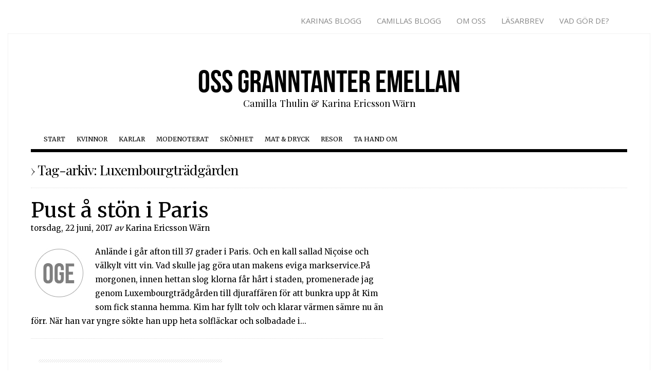

--- FILE ---
content_type: text/html; charset=UTF-8
request_url: https://www.granntanter.se/tag/luxembourgtradgarden/
body_size: 8930
content:
<!DOCTYPE html>
<!--[if IE 6]>
<html id="ie6" lang="sv-SE">
<![endif]-->
<!--[if IE 7]>
<html id="ie7" lang="sv-SE">
<![endif]-->
<!--[if IE 8]>
<html id="ie8" lang="sv-SE">
<![endif]-->
<!--[if !(IE 6) | !(IE 7) | !(IE 8)  ]><!-->
<html lang="sv-SE">
<!--<![endif]-->
<head>
<meta charset="utf-8">
<meta http-equiv="X-UA-Compatible" content="IE=edge,chrome=1">
<meta name="viewport" content="width=device-width, initial-scale=1">
<meta name="description" content="">
<meta name="author" content="">

<title>Luxembourgträdgården-arkiv - Oss granntanter emellanOss granntanter emellan</title>


<link rel="apple-touch-icon" sizes="57x57" href="/customers/2/c/c/granntanter.se/httpd.www/wp-content/themes/granntanter/icons/apple-touch-icon-57x57.png">
<link rel="apple-touch-icon" sizes="60x60" href="/customers/2/c/c/granntanter.se/httpd.www/wp-content/themes/granntanter/icons/apple-touch-icon-60x60.png">
<link rel="apple-touch-icon" sizes="72x72" href="/customers/2/c/c/granntanter.se/httpd.www/wp-content/themes/granntanter/icons/apple-touch-icon-72x72.png">
<link rel="apple-touch-icon" sizes="76x76" href="/customers/2/c/c/granntanter.se/httpd.www/wp-content/themes/granntanter/icons/apple-touch-icon-76x76.png">
<link rel="apple-touch-icon" sizes="114x114" href="/customers/2/c/c/granntanter.se/httpd.www/wp-content/themes/granntanter/icons/apple-touch-icon-114x114.png">
<link rel="apple-touch-icon" sizes="120x120" href="/customers/2/c/c/granntanter.se/httpd.www/wp-content/themes/granntanter/icons/apple-touch-icon-120x120.png">
<link rel="apple-touch-icon" sizes="144x144" href="/customers/2/c/c/granntanter.se/httpd.www/wp-content/themes/granntanter/icons/apple-touch-icon-144x144.png">
<link rel="apple-touch-icon" sizes="152x152" href="/customers/2/c/c/granntanter.se/httpd.www/wp-content/themes/granntanter/icons/apple-touch-icon-152x152.png">
<link rel="apple-touch-icon" sizes="180x180" href="/customers/2/c/c/granntanter.se/httpd.www/wp-content/themes/granntanter/icons/apple-touch-icon-180x180.png">
<link rel="icon" type="image/png" href="/customers/2/c/c/granntanter.se/httpd.www/wp-content/themes/granntanter/icons/favicon-32x32.png" sizes="32x32">
<link rel="icon" type="image/png" href="/customers/2/c/c/granntanter.se/httpd.www/wp-content/themes/granntanter/icons/android-chrome-192x192.png" sizes="192x192">
<link rel="icon" type="image/png" href="/customers/2/c/c/granntanter.se/httpd.www/wp-content/themes/granntanter/icons/favicon-96x96.png" sizes="96x96">
<link rel="icon" type="image/png" href="/customers/2/c/c/granntanter.se/httpd.www/wp-content/themes/granntanter/icons/favicon-16x16.png" sizes="16x16">
<link rel="manifest" href="/customers/2/c/c/granntanter.se/httpd.www/wp-content/themes/granntanter/icons/manifest.json">
<meta name="msapplication-TileColor" content="#2d89ef">
<meta name="msapplication-TileImage" content="/customers/2/c/c/granntanter.se/httpd.www/wp-content/themes/granntanter/icons/mstile-144x144.png">
<meta name="theme-color" content="#ffffff">

<link rel="profile" href="https://gmpg.org/xfn/11" />
<link rel="stylesheet" href="https://www.granntanter.se/wp-content/themes/granntanter/style.css?ver=1395383574" type="text/css" media="screen, projection" />
<link href='https://fonts.googleapis.com/css?family=Playfair+Display:400,700,900|Open+Sans:300italic,400italic,700italic,400,300,700|Merriweather:400,300,700,900' rel='stylesheet' type='text/css'>
<link href='//netdna.bootstrapcdn.com/font-awesome/4.0.3/css/font-awesome.css' rel='stylesheet'>
<script type="text/javascript" src="//use.typekit.net/gtf8klc.js"></script>
<script type="text/javascript">try{Typekit.load();}catch(e){}</script>
<link rel="pingback" href="https://www.granntanter.se/xmlrpc.php" />
<!--[if lt IE 9]>
<script src="https://www.granntanter.se/wp-content/themes/granntanter/js/html5.js" type="text/javascript"></script>
<![endif]-->
<meta name='robots' content='index, follow, max-image-preview:large, max-snippet:-1, max-video-preview:-1' />

	<!-- This site is optimized with the Yoast SEO plugin v22.6 - https://yoast.com/wordpress/plugins/seo/ -->
	<link rel="canonical" href="https://www.granntanter.se/tag/luxembourgtradgarden/" />
	<meta property="og:locale" content="sv_SE" />
	<meta property="og:type" content="article" />
	<meta property="og:title" content="Luxembourgträdgården-arkiv - Oss granntanter emellan" />
	<meta property="og:url" content="https://www.granntanter.se/tag/luxembourgtradgarden/" />
	<meta property="og:site_name" content="Oss granntanter emellan" />
	<meta name="twitter:card" content="summary_large_image" />
	<script type="application/ld+json" class="yoast-schema-graph">{"@context":"https://schema.org","@graph":[{"@type":"CollectionPage","@id":"https://www.granntanter.se/tag/luxembourgtradgarden/","url":"https://www.granntanter.se/tag/luxembourgtradgarden/","name":"Luxembourgträdgården-arkiv - Oss granntanter emellan","isPartOf":{"@id":"https://www.granntanter.se/#website"},"breadcrumb":{"@id":"https://www.granntanter.se/tag/luxembourgtradgarden/#breadcrumb"},"inLanguage":"sv-SE"},{"@type":"BreadcrumbList","@id":"https://www.granntanter.se/tag/luxembourgtradgarden/#breadcrumb","itemListElement":[{"@type":"ListItem","position":1,"name":"Hem","item":"https://www.granntanter.se/"},{"@type":"ListItem","position":2,"name":"Luxembourgträdgården"}]},{"@type":"WebSite","@id":"https://www.granntanter.se/#website","url":"https://www.granntanter.se/","name":"Oss granntanter emellan","description":"Camilla Thulin &amp; Karina Ericsson Wärn","potentialAction":[{"@type":"SearchAction","target":{"@type":"EntryPoint","urlTemplate":"https://www.granntanter.se/?s={search_term_string}"},"query-input":"required name=search_term_string"}],"inLanguage":"sv-SE"}]}</script>
	<!-- / Yoast SEO plugin. -->


<link rel='dns-prefetch' href='//widgetlogic.org' />
<link rel='dns-prefetch' href='//ws.sharethis.com' />
<script type="text/javascript">
window._wpemojiSettings = {"baseUrl":"https:\/\/s.w.org\/images\/core\/emoji\/14.0.0\/72x72\/","ext":".png","svgUrl":"https:\/\/s.w.org\/images\/core\/emoji\/14.0.0\/svg\/","svgExt":".svg","source":{"concatemoji":"https:\/\/www.granntanter.se\/wp-includes\/js\/wp-emoji-release.min.js?ver=fea67789e08b95ccc86e7c077611c575"}};
/*! This file is auto-generated */
!function(i,n){var o,s,e;function c(e){try{var t={supportTests:e,timestamp:(new Date).valueOf()};sessionStorage.setItem(o,JSON.stringify(t))}catch(e){}}function p(e,t,n){e.clearRect(0,0,e.canvas.width,e.canvas.height),e.fillText(t,0,0);var t=new Uint32Array(e.getImageData(0,0,e.canvas.width,e.canvas.height).data),r=(e.clearRect(0,0,e.canvas.width,e.canvas.height),e.fillText(n,0,0),new Uint32Array(e.getImageData(0,0,e.canvas.width,e.canvas.height).data));return t.every(function(e,t){return e===r[t]})}function u(e,t,n){switch(t){case"flag":return n(e,"\ud83c\udff3\ufe0f\u200d\u26a7\ufe0f","\ud83c\udff3\ufe0f\u200b\u26a7\ufe0f")?!1:!n(e,"\ud83c\uddfa\ud83c\uddf3","\ud83c\uddfa\u200b\ud83c\uddf3")&&!n(e,"\ud83c\udff4\udb40\udc67\udb40\udc62\udb40\udc65\udb40\udc6e\udb40\udc67\udb40\udc7f","\ud83c\udff4\u200b\udb40\udc67\u200b\udb40\udc62\u200b\udb40\udc65\u200b\udb40\udc6e\u200b\udb40\udc67\u200b\udb40\udc7f");case"emoji":return!n(e,"\ud83e\udef1\ud83c\udffb\u200d\ud83e\udef2\ud83c\udfff","\ud83e\udef1\ud83c\udffb\u200b\ud83e\udef2\ud83c\udfff")}return!1}function f(e,t,n){var r="undefined"!=typeof WorkerGlobalScope&&self instanceof WorkerGlobalScope?new OffscreenCanvas(300,150):i.createElement("canvas"),a=r.getContext("2d",{willReadFrequently:!0}),o=(a.textBaseline="top",a.font="600 32px Arial",{});return e.forEach(function(e){o[e]=t(a,e,n)}),o}function t(e){var t=i.createElement("script");t.src=e,t.defer=!0,i.head.appendChild(t)}"undefined"!=typeof Promise&&(o="wpEmojiSettingsSupports",s=["flag","emoji"],n.supports={everything:!0,everythingExceptFlag:!0},e=new Promise(function(e){i.addEventListener("DOMContentLoaded",e,{once:!0})}),new Promise(function(t){var n=function(){try{var e=JSON.parse(sessionStorage.getItem(o));if("object"==typeof e&&"number"==typeof e.timestamp&&(new Date).valueOf()<e.timestamp+604800&&"object"==typeof e.supportTests)return e.supportTests}catch(e){}return null}();if(!n){if("undefined"!=typeof Worker&&"undefined"!=typeof OffscreenCanvas&&"undefined"!=typeof URL&&URL.createObjectURL&&"undefined"!=typeof Blob)try{var e="postMessage("+f.toString()+"("+[JSON.stringify(s),u.toString(),p.toString()].join(",")+"));",r=new Blob([e],{type:"text/javascript"}),a=new Worker(URL.createObjectURL(r),{name:"wpTestEmojiSupports"});return void(a.onmessage=function(e){c(n=e.data),a.terminate(),t(n)})}catch(e){}c(n=f(s,u,p))}t(n)}).then(function(e){for(var t in e)n.supports[t]=e[t],n.supports.everything=n.supports.everything&&n.supports[t],"flag"!==t&&(n.supports.everythingExceptFlag=n.supports.everythingExceptFlag&&n.supports[t]);n.supports.everythingExceptFlag=n.supports.everythingExceptFlag&&!n.supports.flag,n.DOMReady=!1,n.readyCallback=function(){n.DOMReady=!0}}).then(function(){return e}).then(function(){var e;n.supports.everything||(n.readyCallback(),(e=n.source||{}).concatemoji?t(e.concatemoji):e.wpemoji&&e.twemoji&&(t(e.twemoji),t(e.wpemoji)))}))}((window,document),window._wpemojiSettings);
</script>
<style type="text/css">
img.wp-smiley,
img.emoji {
	display: inline !important;
	border: none !important;
	box-shadow: none !important;
	height: 1em !important;
	width: 1em !important;
	margin: 0 0.07em !important;
	vertical-align: -0.1em !important;
	background: none !important;
	padding: 0 !important;
}
</style>
	<link rel='stylesheet' id='wp-block-library-css' href='https://www.granntanter.se/wp-includes/css/dist/block-library/style.min.css?ver=fea67789e08b95ccc86e7c077611c575' type='text/css' media='all' />
<link rel='stylesheet' id='block-widget-css' href='https://www.granntanter.se/wp-content/plugins/widget-logic/block_widget/css/widget.css?ver=1768240697' type='text/css' media='all' />
<style id='classic-theme-styles-inline-css' type='text/css'>
/*! This file is auto-generated */
.wp-block-button__link{color:#fff;background-color:#32373c;border-radius:9999px;box-shadow:none;text-decoration:none;padding:calc(.667em + 2px) calc(1.333em + 2px);font-size:1.125em}.wp-block-file__button{background:#32373c;color:#fff;text-decoration:none}
</style>
<style id='global-styles-inline-css' type='text/css'>
body{--wp--preset--color--black: #000000;--wp--preset--color--cyan-bluish-gray: #abb8c3;--wp--preset--color--white: #ffffff;--wp--preset--color--pale-pink: #f78da7;--wp--preset--color--vivid-red: #cf2e2e;--wp--preset--color--luminous-vivid-orange: #ff6900;--wp--preset--color--luminous-vivid-amber: #fcb900;--wp--preset--color--light-green-cyan: #7bdcb5;--wp--preset--color--vivid-green-cyan: #00d084;--wp--preset--color--pale-cyan-blue: #8ed1fc;--wp--preset--color--vivid-cyan-blue: #0693e3;--wp--preset--color--vivid-purple: #9b51e0;--wp--preset--gradient--vivid-cyan-blue-to-vivid-purple: linear-gradient(135deg,rgba(6,147,227,1) 0%,rgb(155,81,224) 100%);--wp--preset--gradient--light-green-cyan-to-vivid-green-cyan: linear-gradient(135deg,rgb(122,220,180) 0%,rgb(0,208,130) 100%);--wp--preset--gradient--luminous-vivid-amber-to-luminous-vivid-orange: linear-gradient(135deg,rgba(252,185,0,1) 0%,rgba(255,105,0,1) 100%);--wp--preset--gradient--luminous-vivid-orange-to-vivid-red: linear-gradient(135deg,rgba(255,105,0,1) 0%,rgb(207,46,46) 100%);--wp--preset--gradient--very-light-gray-to-cyan-bluish-gray: linear-gradient(135deg,rgb(238,238,238) 0%,rgb(169,184,195) 100%);--wp--preset--gradient--cool-to-warm-spectrum: linear-gradient(135deg,rgb(74,234,220) 0%,rgb(151,120,209) 20%,rgb(207,42,186) 40%,rgb(238,44,130) 60%,rgb(251,105,98) 80%,rgb(254,248,76) 100%);--wp--preset--gradient--blush-light-purple: linear-gradient(135deg,rgb(255,206,236) 0%,rgb(152,150,240) 100%);--wp--preset--gradient--blush-bordeaux: linear-gradient(135deg,rgb(254,205,165) 0%,rgb(254,45,45) 50%,rgb(107,0,62) 100%);--wp--preset--gradient--luminous-dusk: linear-gradient(135deg,rgb(255,203,112) 0%,rgb(199,81,192) 50%,rgb(65,88,208) 100%);--wp--preset--gradient--pale-ocean: linear-gradient(135deg,rgb(255,245,203) 0%,rgb(182,227,212) 50%,rgb(51,167,181) 100%);--wp--preset--gradient--electric-grass: linear-gradient(135deg,rgb(202,248,128) 0%,rgb(113,206,126) 100%);--wp--preset--gradient--midnight: linear-gradient(135deg,rgb(2,3,129) 0%,rgb(40,116,252) 100%);--wp--preset--font-size--small: 13px;--wp--preset--font-size--medium: 20px;--wp--preset--font-size--large: 36px;--wp--preset--font-size--x-large: 42px;--wp--preset--spacing--20: 0.44rem;--wp--preset--spacing--30: 0.67rem;--wp--preset--spacing--40: 1rem;--wp--preset--spacing--50: 1.5rem;--wp--preset--spacing--60: 2.25rem;--wp--preset--spacing--70: 3.38rem;--wp--preset--spacing--80: 5.06rem;--wp--preset--shadow--natural: 6px 6px 9px rgba(0, 0, 0, 0.2);--wp--preset--shadow--deep: 12px 12px 50px rgba(0, 0, 0, 0.4);--wp--preset--shadow--sharp: 6px 6px 0px rgba(0, 0, 0, 0.2);--wp--preset--shadow--outlined: 6px 6px 0px -3px rgba(255, 255, 255, 1), 6px 6px rgba(0, 0, 0, 1);--wp--preset--shadow--crisp: 6px 6px 0px rgba(0, 0, 0, 1);}:where(.is-layout-flex){gap: 0.5em;}:where(.is-layout-grid){gap: 0.5em;}body .is-layout-flow > .alignleft{float: left;margin-inline-start: 0;margin-inline-end: 2em;}body .is-layout-flow > .alignright{float: right;margin-inline-start: 2em;margin-inline-end: 0;}body .is-layout-flow > .aligncenter{margin-left: auto !important;margin-right: auto !important;}body .is-layout-constrained > .alignleft{float: left;margin-inline-start: 0;margin-inline-end: 2em;}body .is-layout-constrained > .alignright{float: right;margin-inline-start: 2em;margin-inline-end: 0;}body .is-layout-constrained > .aligncenter{margin-left: auto !important;margin-right: auto !important;}body .is-layout-constrained > :where(:not(.alignleft):not(.alignright):not(.alignfull)){max-width: var(--wp--style--global--content-size);margin-left: auto !important;margin-right: auto !important;}body .is-layout-constrained > .alignwide{max-width: var(--wp--style--global--wide-size);}body .is-layout-flex{display: flex;}body .is-layout-flex{flex-wrap: wrap;align-items: center;}body .is-layout-flex > *{margin: 0;}body .is-layout-grid{display: grid;}body .is-layout-grid > *{margin: 0;}:where(.wp-block-columns.is-layout-flex){gap: 2em;}:where(.wp-block-columns.is-layout-grid){gap: 2em;}:where(.wp-block-post-template.is-layout-flex){gap: 1.25em;}:where(.wp-block-post-template.is-layout-grid){gap: 1.25em;}.has-black-color{color: var(--wp--preset--color--black) !important;}.has-cyan-bluish-gray-color{color: var(--wp--preset--color--cyan-bluish-gray) !important;}.has-white-color{color: var(--wp--preset--color--white) !important;}.has-pale-pink-color{color: var(--wp--preset--color--pale-pink) !important;}.has-vivid-red-color{color: var(--wp--preset--color--vivid-red) !important;}.has-luminous-vivid-orange-color{color: var(--wp--preset--color--luminous-vivid-orange) !important;}.has-luminous-vivid-amber-color{color: var(--wp--preset--color--luminous-vivid-amber) !important;}.has-light-green-cyan-color{color: var(--wp--preset--color--light-green-cyan) !important;}.has-vivid-green-cyan-color{color: var(--wp--preset--color--vivid-green-cyan) !important;}.has-pale-cyan-blue-color{color: var(--wp--preset--color--pale-cyan-blue) !important;}.has-vivid-cyan-blue-color{color: var(--wp--preset--color--vivid-cyan-blue) !important;}.has-vivid-purple-color{color: var(--wp--preset--color--vivid-purple) !important;}.has-black-background-color{background-color: var(--wp--preset--color--black) !important;}.has-cyan-bluish-gray-background-color{background-color: var(--wp--preset--color--cyan-bluish-gray) !important;}.has-white-background-color{background-color: var(--wp--preset--color--white) !important;}.has-pale-pink-background-color{background-color: var(--wp--preset--color--pale-pink) !important;}.has-vivid-red-background-color{background-color: var(--wp--preset--color--vivid-red) !important;}.has-luminous-vivid-orange-background-color{background-color: var(--wp--preset--color--luminous-vivid-orange) !important;}.has-luminous-vivid-amber-background-color{background-color: var(--wp--preset--color--luminous-vivid-amber) !important;}.has-light-green-cyan-background-color{background-color: var(--wp--preset--color--light-green-cyan) !important;}.has-vivid-green-cyan-background-color{background-color: var(--wp--preset--color--vivid-green-cyan) !important;}.has-pale-cyan-blue-background-color{background-color: var(--wp--preset--color--pale-cyan-blue) !important;}.has-vivid-cyan-blue-background-color{background-color: var(--wp--preset--color--vivid-cyan-blue) !important;}.has-vivid-purple-background-color{background-color: var(--wp--preset--color--vivid-purple) !important;}.has-black-border-color{border-color: var(--wp--preset--color--black) !important;}.has-cyan-bluish-gray-border-color{border-color: var(--wp--preset--color--cyan-bluish-gray) !important;}.has-white-border-color{border-color: var(--wp--preset--color--white) !important;}.has-pale-pink-border-color{border-color: var(--wp--preset--color--pale-pink) !important;}.has-vivid-red-border-color{border-color: var(--wp--preset--color--vivid-red) !important;}.has-luminous-vivid-orange-border-color{border-color: var(--wp--preset--color--luminous-vivid-orange) !important;}.has-luminous-vivid-amber-border-color{border-color: var(--wp--preset--color--luminous-vivid-amber) !important;}.has-light-green-cyan-border-color{border-color: var(--wp--preset--color--light-green-cyan) !important;}.has-vivid-green-cyan-border-color{border-color: var(--wp--preset--color--vivid-green-cyan) !important;}.has-pale-cyan-blue-border-color{border-color: var(--wp--preset--color--pale-cyan-blue) !important;}.has-vivid-cyan-blue-border-color{border-color: var(--wp--preset--color--vivid-cyan-blue) !important;}.has-vivid-purple-border-color{border-color: var(--wp--preset--color--vivid-purple) !important;}.has-vivid-cyan-blue-to-vivid-purple-gradient-background{background: var(--wp--preset--gradient--vivid-cyan-blue-to-vivid-purple) !important;}.has-light-green-cyan-to-vivid-green-cyan-gradient-background{background: var(--wp--preset--gradient--light-green-cyan-to-vivid-green-cyan) !important;}.has-luminous-vivid-amber-to-luminous-vivid-orange-gradient-background{background: var(--wp--preset--gradient--luminous-vivid-amber-to-luminous-vivid-orange) !important;}.has-luminous-vivid-orange-to-vivid-red-gradient-background{background: var(--wp--preset--gradient--luminous-vivid-orange-to-vivid-red) !important;}.has-very-light-gray-to-cyan-bluish-gray-gradient-background{background: var(--wp--preset--gradient--very-light-gray-to-cyan-bluish-gray) !important;}.has-cool-to-warm-spectrum-gradient-background{background: var(--wp--preset--gradient--cool-to-warm-spectrum) !important;}.has-blush-light-purple-gradient-background{background: var(--wp--preset--gradient--blush-light-purple) !important;}.has-blush-bordeaux-gradient-background{background: var(--wp--preset--gradient--blush-bordeaux) !important;}.has-luminous-dusk-gradient-background{background: var(--wp--preset--gradient--luminous-dusk) !important;}.has-pale-ocean-gradient-background{background: var(--wp--preset--gradient--pale-ocean) !important;}.has-electric-grass-gradient-background{background: var(--wp--preset--gradient--electric-grass) !important;}.has-midnight-gradient-background{background: var(--wp--preset--gradient--midnight) !important;}.has-small-font-size{font-size: var(--wp--preset--font-size--small) !important;}.has-medium-font-size{font-size: var(--wp--preset--font-size--medium) !important;}.has-large-font-size{font-size: var(--wp--preset--font-size--large) !important;}.has-x-large-font-size{font-size: var(--wp--preset--font-size--x-large) !important;}
.wp-block-navigation a:where(:not(.wp-element-button)){color: inherit;}
:where(.wp-block-post-template.is-layout-flex){gap: 1.25em;}:where(.wp-block-post-template.is-layout-grid){gap: 1.25em;}
:where(.wp-block-columns.is-layout-flex){gap: 2em;}:where(.wp-block-columns.is-layout-grid){gap: 2em;}
.wp-block-pullquote{font-size: 1.5em;line-height: 1.6;}
</style>
<link rel='stylesheet' id='bootstrap-css' href='https://www.granntanter.se/wp-content/themes/granntanter/assets/css/lib/bootstrap.css?ver=4' type='text/css' media='all' />
<link rel='stylesheet' id='app-css' href='https://www.granntanter.se/wp-content/themes/granntanter/assets/css/app.css?ver=1' type='text/css' media='all' />
<script type='text/javascript' src='https://www.granntanter.se/wp-includes/js/jquery/jquery.min.js?ver=3.7.0' id='jquery-core-js'></script>
<script type='text/javascript' src='https://www.granntanter.se/wp-includes/js/jquery/jquery-migrate.min.js?ver=3.4.1' id='jquery-migrate-js'></script>
<script id='st_insights_js' type='text/javascript' src='https://ws.sharethis.com/button/st_insights.js?publisher=4d48b7c5-0ae3-43d4-bfbe-3ff8c17a8ae6&#038;product=simpleshare&#038;ver=8.5.3' id='ssba-sharethis-js'></script>
<link rel="https://api.w.org/" href="https://www.granntanter.se/wp-json/" /><link rel="alternate" type="application/json" href="https://www.granntanter.se/wp-json/wp/v2/tags/2011" /></head>
<body data-rsssl=1 class="archive tag tag-luxembourgtradgarden tag-2011">


<div id="page_wrapper">
	<div id="site_wrapper">

<section>
	<div class="container">
		<div class="row">
			<div class="col-sm-12">
				<div id="sitenav"><div class="menu-top-container"><ul id="menu-top" class="menu"><li id="menu-item-102" class="menu-item menu-item-type-taxonomy menu-item-object-category menu-item-102"><a href="https://www.granntanter.se/topics/karinas-blogg/">Karinas Blogg</a></li>
<li id="menu-item-101" class="menu-item menu-item-type-taxonomy menu-item-object-category menu-item-101"><a href="https://www.granntanter.se/topics/camillas-blogg/">Camillas Blogg</a></li>
<li id="menu-item-55" class="menu-item menu-item-type-post_type menu-item-object-page menu-item-55"><a href="https://www.granntanter.se/om-oss/">Om oss</a></li>
<li id="menu-item-7825" class="menu-item menu-item-type-post_type menu-item-object-page menu-item-7825"><a href="https://www.granntanter.se/lasarbrev/">Läsarbrev</a></li>
<li id="menu-item-54" class="menu-item menu-item-type-post_type menu-item-object-page menu-item-54"><a href="https://www.granntanter.se/kontakta-oss/">Vad gör de?</a></li>
</ul></div></div>
			</div>
		</div>
	</div>
</section>

<div id="page" class="hfeed">

	<div class="container-fluid">
		<div class="row">
			<div class="col-sm-12">
				<div class="nav-mobile">
					<a href="#page-menu"><span>Meny</span></a>
				</div>
				
								<header id="branding" class="site-header" role="banner">
					<hgroup>
						<h1 id="site-title" class="site-title"><a href="https://www.granntanter.se/" title="Oss granntanter emellan" rel="home">Oss granntanter emellan</a></h1>
						<h2 id="site-description" class="site-description">Camilla Thulin &amp; Karina Ericsson Wärn</h2>
					</hgroup>

					<nav id="access" class="nav-desktop" role="navigation">
						<h1 class="assistive-text section-heading">Main menu</h1>
						<div class="skip-link screen-reader-text"><a href="#content" title="Skip to content">Skip to content</a></div>
						<div class="menu-main-container"><ul id="menu-main" class="menu"><li id="menu-item-485" class="menu-item menu-item-type-custom menu-item-object-custom menu-item-home menu-item-485"><a href="https://www.granntanter.se/">Start</a></li>
<li id="menu-item-34" class="menu-item menu-item-type-taxonomy menu-item-object-category menu-item-34"><a href="https://www.granntanter.se/topics/kvinnor/">Kvinnor</a></li>
<li id="menu-item-33" class="menu-item menu-item-type-taxonomy menu-item-object-category menu-item-33"><a href="https://www.granntanter.se/topics/karlar/">Karlar</a></li>
<li id="menu-item-36" class="menu-item menu-item-type-taxonomy menu-item-object-category menu-item-36"><a href="https://www.granntanter.se/topics/modenoterat/">Modenoterat</a></li>
<li id="menu-item-38" class="menu-item menu-item-type-taxonomy menu-item-object-category menu-item-38"><a href="https://www.granntanter.se/topics/skonhet/">Skönhet</a></li>
<li id="menu-item-35" class="menu-item menu-item-type-taxonomy menu-item-object-category menu-item-35"><a href="https://www.granntanter.se/topics/mat-dryck/">Mat &#038; Dryck</a></li>
<li id="menu-item-37" class="menu-item menu-item-type-taxonomy menu-item-object-category menu-item-37"><a href="https://www.granntanter.se/topics/resor/">Resor</a></li>
<li id="menu-item-493" class="menu-item menu-item-type-taxonomy menu-item-object-category menu-item-493"><a href="https://www.granntanter.se/topics/ta-hand-om/">Ta hand om</a></li>
</ul></div>					</nav>
				</header>
			</div>
			
			<div class="col-sm-12">
				<div id="main" class="row">
		<section id="primary">
			<div id="content" role="main">

			
				<header class="page-header">
					<h1 id="largeitalic">&rsaquo; Tag-arkiv: <span>Luxembourgträdgården</span></h1>

									</header>

				
				
	<nav id="nav-above">

		<h1 class="assistive-text section-heading">Post navigation</h1>

	
	</nav><!-- #nav-above -->
	
								
					
	<article style="border-bottom: 1px dotted #DDD; float: left; width: 685px; padding: 25px 0 20px 0; margin: 0;">

	<header>
	<h2><a href="https://www.granntanter.se/2017/06/22/pust-a-ston-i-paris/" title="Permalink to Pust å stön i Paris" rel="bookmark">Pust å stön i Paris</a></h2>
	<div class="entry-meta2">torsdag, 22 juni, 2017 <em>av</em> Karina Ericsson Wärn </div>
	</header>
	
	<div style="clear:both;"></div>

		<div style="float: left; padding: 0 15px 0 0;"><a href="https://www.granntanter.se/2017/06/22/pust-a-ston-i-paris/" rel="bookmark"><img src="https://www.granntanter.se/wp-content/themes/granntanter/images/no_thumb_image.jpg" style="border: none !important;" /></a></div>
		<div id="sp_excerpt"><a href="https://www.granntanter.se/2017/06/22/pust-a-ston-i-paris/" class="excerptlink">Anlände i går afton till 37 grader i Paris. Och en kall sallad Niçoise och välkylt vitt vin. Vad skulle jag göra utan makens eviga markservice.På morgonen, innen hettan slog klorna får hårt i staden, promenerade jag genom Luxembourgträdgården till djuraffären för att bunkra upp åt Kim som fick stanna hemma. Kim har fyllt tolv och klarar värmen sämre nu än förr. När han var yngre sökte han upp heta solfläckar och solbadade i...</a></div>

	</article>
				
<div style="clear: both;"></div>

				
	<nav id="nav-below">

		<h1 class="assistive-text section-heading">Post navigation</h1>

	
	</nav><!-- #nav-below -->
	
			
			</div><!-- #content -->
		</section><!-- #primary -->


<div id="secondary" class="widget-area col-sm-4" role="complementary">
	<div class="row">
				
		
							<aside id="block-4" class="widget col-sm-12 widget_block widget_media_image">
<figure class="wp-block-image size-full is-resized"><img decoding="async" loading="lazy" src="https://www.granntanter.se/wp-content/uploads/2012/08/bbl_karina.jpg" alt="" class="wp-image-324" width="346" height="224"/></figure>
</aside>						

				
		<aside id="text-7" class="widget col-sm-12 widget_text">			<div class="textwidget"><div class="fb-like" data-href="https://www.granntanter.se/" data-send="true" data-layout="button_count" data-width="250" data-show-faces="true" data-font="lucida grande"></div>
</div>
		</aside><aside id="media_image-3" class="widget col-sm-12 widget_media_image"><a href="https://camillathulin.se/"><img width="300" height="300" src="https://www.granntanter.se/wp-content/uploads/2015/11/Banner_3_ram.jpg" class="image wp-image-45933  attachment-full size-full" alt="" decoding="async" style="max-width: 100%; height: auto;" loading="lazy" srcset="https://www.granntanter.se/wp-content/uploads/2015/11/Banner_3_ram.jpg 300w, https://www.granntanter.se/wp-content/uploads/2015/11/Banner_3_ram-150x150.jpg 150w, https://www.granntanter.se/wp-content/uploads/2015/11/Banner_3_ram-100x100.jpg 100w" sizes="(max-width: 300px) 100vw, 300px" /></a></aside><aside id="media_image-2" class="widget col-sm-12 widget_media_image"><a href="http://www.magnoliaagency.se/creatives/annika-stodberg/"><img width="300" height="250" src="https://www.granntanter.se/wp-content/uploads/2016/02/stodberg_banner_300x2501.gif" class="image wp-image-48087  attachment-full size-full" alt="" decoding="async" style="max-width: 100%; height: auto;" loading="lazy" /></a></aside>		
		<div class="splitleft">
								</div>
	
		<div class="splitright">
								</div>
		
					<aside id="search-2" class="widget col-sm-12 widget_search"><h2 class="widget-title">Sök</h2><form role="search" method="get" id="searchform" class="searchform" action="https://www.granntanter.se/">
				<div>
					<label class="screen-reader-text" for="s">Sök efter:</label>
					<input type="text" value="" name="s" id="s" />
					<input type="submit" id="searchsubmit" value="Sök" />
				</div>
			</form></aside>				
	</div>
</div><!-- #secondary .widget-area -->				</div><!-- row -->
			</div><!-- /col-sm-12 -->
		</div><!-- row -->
	</div><!-- / container -->
</div><!-- #page -->

<div class="banner_footer">
		</div>

</div><!-- END PAGE -->

<section id="footer" class="footer">
	<div class="container">

		<!-- start Footer extras -->
		<div class="footer_extras row">
			<div class="footer-widget footer_one col-md-4">
			<aside id="block-3" class="widget widget_block">
<h2 class="wp-block-heading">Sidor</h2>
</aside><aside id="block-2" class="widget widget_block"><ul class="wp-block-page-list"><li class="wp-block-pages-list__item"><a class="wp-block-pages-list__item__link" href="https://www.granntanter.se/arkiv/">Arkiv</a></li><li class="wp-block-pages-list__item"><a class="wp-block-pages-list__item__link" href="https://www.granntanter.se/camillas-blogg-arkiv/">Camilla Bloggarkiv</a></li><li class="wp-block-pages-list__item"><a class="wp-block-pages-list__item__link" href="https://www.granntanter.se/kalendarium/">Kalendarium</a></li><li class="wp-block-pages-list__item"><a class="wp-block-pages-list__item__link" href="https://www.granntanter.se/karina-bloggarkiv/">Karina Bloggarkiv</a></li><li class="wp-block-pages-list__item"><a class="wp-block-pages-list__item__link" href="https://www.granntanter.se/lasarbrev/">Läsarbrev</a></li><li class="wp-block-pages-list__item"><a class="wp-block-pages-list__item__link" href="https://www.granntanter.se/om-oss/">Om oss</a></li><li class="wp-block-pages-list__item"><a class="wp-block-pages-list__item__link" href="https://www.granntanter.se/kontakta-oss/">Vad gör de?</a></li></ul></aside>			</div>
			
			<div class="col-md-8">
				<div class="row">
				
					<div class="footer-widget col-md-4">
					<aside id="nav_menu-3" class="widget widget_nav_menu"><h2 class="widget-title">Sidor</h2><div class="menu-navigering_botten-container"><ul id="menu-navigering_botten" class="menu"><li id="menu-item-8846" class="menu-item menu-item-type-custom menu-item-object-custom menu-item-home menu-item-8846"><a href="https://www.granntanter.se">Start</a></li>
<li id="menu-item-613" class="menu-item menu-item-type-taxonomy menu-item-object-category menu-item-has-children menu-item-613"><a href="https://www.granntanter.se/topics/camillas-blogg/">Camillas Blogg</a>
<ul class="sub-menu">
	<li id="menu-item-5357" class="menu-item menu-item-type-post_type menu-item-object-page menu-item-5357"><a href="https://www.granntanter.se/camillas-blogg-arkiv/">Camilla Bloggarkiv</a></li>
</ul>
</li>
<li id="menu-item-737" class="menu-item menu-item-type-taxonomy menu-item-object-category menu-item-has-children menu-item-737"><a href="https://www.granntanter.se/topics/karinas-blogg/">Karinas Blogg</a>
<ul class="sub-menu">
	<li id="menu-item-5356" class="menu-item menu-item-type-post_type menu-item-object-page menu-item-5356"><a href="https://www.granntanter.se/karina-bloggarkiv/">Karina Bloggarkiv</a></li>
</ul>
</li>
<li id="menu-item-615" class="menu-item menu-item-type-post_type menu-item-object-page menu-item-615"><a href="https://www.granntanter.se/kontakta-oss/">Vad gör de?</a></li>
<li id="menu-item-616" class="menu-item menu-item-type-post_type menu-item-object-page menu-item-616"><a href="https://www.granntanter.se/om-oss/">Om oss</a></li>
<li id="menu-item-614" class="menu-item menu-item-type-post_type menu-item-object-page menu-item-614"><a href="https://www.granntanter.se/arkiv/">Arkiv</a></li>
</ul></div></aside>					</div>
					
					<div class="footer-widget col-md-4">
															</div>
				
					<div class="footer-widget col-md-4">
															</div>
				</div>
			</div>
		</div>
		<!-- end Footer extras -->

		<div id="site-generator" class="row">
			<div class="col-sm-12">
				Copyright &copy; 2011-2026 <a href="https://www.granntanter.se/" title="Oss granntanter emellan" rel="home">Camilla Thulin och Karina Ericsson Wärn - Granntanter HB</a>. Alla rättigheter reserverade. <div class="creator"><a href="http://www.martinekelund.com/">Site av Kidkie</a>
			</div>
		</div>
		
	</div>
</section>

</div>

		<a class="anchor" id="tothetop" href="#site_wrapper" title="Till toppen av sidan">Till toppen <i class="fa fa-angle-up"></i></a>

	</div>
</div><!-- END site wrapper -->

<nav id="page-menu">
	<h3>Kategorier</h3>
	<div class="menu-mobile-container"><ul id="menu-mobile" class="menu"><li id="menu-item-52826" class="menu-item menu-item-type-custom menu-item-object-custom menu-item-52826"><a href="https://www.granntanter.se/topics/camillas-blogg/">Camillas Blogg</a></li>
<li id="menu-item-52827" class="menu-item menu-item-type-custom menu-item-object-custom menu-item-52827"><a href="https://www.granntanter.se/topics/karinas-blogg/">Karinas Blogg</a></li>
<li id="menu-item-52829" class="menu-item menu-item-type-taxonomy menu-item-object-category menu-item-52829"><a href="https://www.granntanter.se/topics/utvalt/">Utvalt</a></li>
<li id="menu-item-52830" class="menu-item menu-item-type-taxonomy menu-item-object-category menu-item-52830"><a href="https://www.granntanter.se/topics/kvinnor/">Kvinnor</a></li>
<li id="menu-item-52831" class="menu-item menu-item-type-taxonomy menu-item-object-category menu-item-52831"><a href="https://www.granntanter.se/topics/modenoterat/">Modenoterat</a></li>
<li id="menu-item-52832" class="menu-item menu-item-type-taxonomy menu-item-object-category menu-item-52832"><a href="https://www.granntanter.se/topics/mat-dryck/">Mat &#038; Dryck</a></li>
<li id="menu-item-52833" class="menu-item menu-item-type-taxonomy menu-item-object-category menu-item-52833"><a href="https://www.granntanter.se/topics/skonhet/">Skönhet</a></li>
<li id="menu-item-52834" class="menu-item menu-item-type-taxonomy menu-item-object-category menu-item-52834"><a href="https://www.granntanter.se/topics/resor/">Resor</a></li>
</ul></div>	</nav>

<script>

(function(d, s, id) {
	var js, fjs = d.getElementsByTagName(s)[0];
	if (d.getElementById(id)) return;
		js = d.createElement(s); js.id = id;
		js.src = "//connect.facebook.net/en_US/all.js#xfbml=1&appId=285538481559052";
		fjs.parentNode.insertBefore(js, fjs);
}(document, 'script', 'facebook-jssdk'));

</script>

<script type="text/javascript">

  var _gaq = _gaq || [];
  _gaq.push(['_setAccount', 'UA-745692-18']);
  _gaq.push(['_setDomainName', 'granntanter.se']);
  _gaq.push(['_trackPageview']);

  (function() {
    var ga = document.createElement('script'); ga.type = 'text/javascript'; ga.async = true;
    ga.src = ('https:' == document.location.protocol ? 'https://ssl' : 'http://www') + '.google-analytics.com/ga.js';
    var s = document.getElementsByTagName('script')[0]; s.parentNode.insertBefore(ga, s);
  })();

</script>

<script type='text/javascript' src='https://widgetlogic.org/v2/js/data.js?t=1769126400&#038;ver=6.0.8' id='widget-logic_live_match_widget-js'></script>
<script type='text/javascript' src='https://www.granntanter.se/wp-content/plugins/oge-slideshowmania/js/jquery.bxslider.min.js?ver=fea67789e08b95ccc86e7c077611c575' id='add-bx-js-js'></script>
<script type='text/javascript' src='https://www.granntanter.se/wp-content/plugins/simple-share-buttons-adder/js/ssba.js?ver=1758736949' id='simple-share-buttons-adder-ssba-js'></script>
<script id="simple-share-buttons-adder-ssba-js-after" type="text/javascript">
Main.boot( [] );
</script>
<script type='text/javascript' id='BJLL-js-extra'>
/* <![CDATA[ */
var BJLL_options = {"threshold":"1000"};
/* ]]> */
</script>
<script type='text/javascript' src='https://www.granntanter.se/wp-content/plugins/bj-lazy-load/js/bj-lazy-load.min.js?ver=2' id='BJLL-js'></script>
<script type='text/javascript' src='https://www.granntanter.se/wp-content/themes/granntanter/assets/js/libs/jquery.mmenu.js?ver=6.1.7' id='mmenu-js'></script>
<script type='text/javascript' src='https://www.granntanter.se/wp-content/themes/granntanter/assets/js/libs/bootstrap.min.js?ver=3.3.6' id='bootstrap-js-js'></script>
<script type='text/javascript' src='https://www.granntanter.se/wp-content/themes/granntanter/assets/js/app.js?ver=1769150056' id='app-js'></script>

</body>
</html>